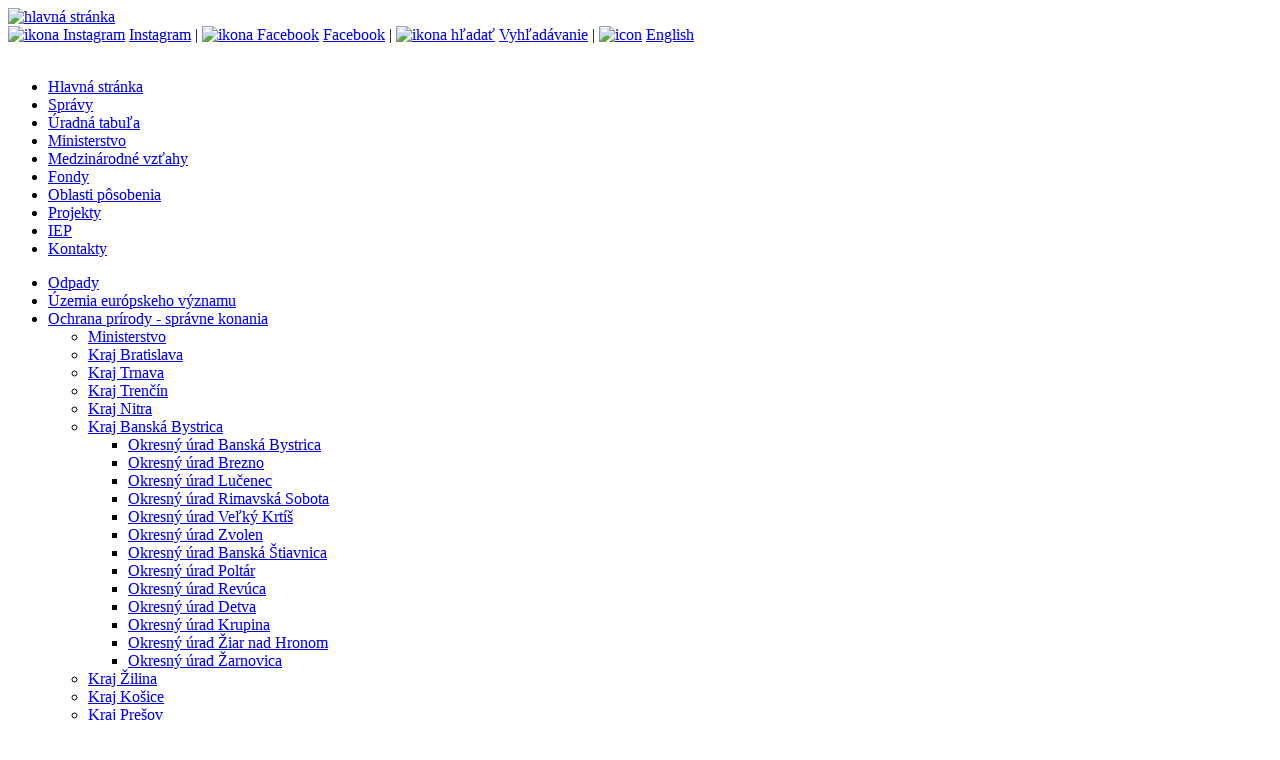

--- FILE ---
content_type: text/html;charset=utf-8
request_url: https://www.minzp.sk/oblasti/ochrana-prirody-krajiny/spravne-konania/kraj-bystrica/ou-revuca/ou-ra-oszp-2017-000772.html
body_size: 7169
content:

<!DOCTYPE html>

<html lang="sk">
<head>   
<!-- Global site tag (gtag.js) - Google Analytics -->
<script async src="https://www.googletagmanager.com/gtag/js?id=UA-154810489-1"></script>
<script>
  window.dataLayer = window.dataLayer || [];
  function gtag(){dataLayer.push(arguments);}
  gtag('js', new Date());

  gtag('config', 'UA-154810489-1');
</script>

    <title>OU-RA-OSZP-2017/000772</title>
    <meta charset="utf-8"/>
    <meta name="theme-color" content="#def">
    <meta name="description" content="Žiadosť podľa § 47 ods.3 zákona č.543/2002 Z.z. o ochrane prírody a krajiny v znení neskorších predpisov na vydanie súhlasu na výrub drevín rastúcich mimo les  v katastrálnom území Muránska Dlhá Lúka a Muráň pre žiadateľa  Agrodružstvo-S, Revúca zo dňa 28.07.2017." />
    <link type="text/css" rel="stylesheet" href="/css/page.css" media="screen" />
    
    <link type="text/css" rel="stylesheet" href="/css/print.css" media="print" />
    <link rel="shortcut icon" href="/images/favicon.ico" type="image/x-icon" />    
    <script type="text/javascript" src="/components/_common/javascript/jquery.min.js" ></script><script type="text/javascript" src="/components/_common/javascript/page_functions.js.jsp?language=sk" ></script>
  <script src="/jscripts/superfish.js"></script>
  <script src="/jscripts/common.jsp"></script>
    
    
  <meta property="og:type" content="article" />
  <meta property="og:image" content=http://minzp.sk>
  <meta property="og:title" content="OU-RA-OSZP-2017/000772">
  <meta property="og:description" content="Žiadosť podľa § 47 ods.3 zákona č.543/2002 Z.z. o ochrane prírody a krajiny v znení neskorších predpisov na vydanie súhlasu na výrub drevín rastúcich mimo les  v katastrálnom území Muránska Dlhá Lúka a Muráň pre žiadateľa  Agrodružstvo-S, Revúca zo dňa 28.07.2017.">
  
</head>
<body class="page">
<header><a href="/" aria-title="hlavná stránka"> <img alt="hlavná stránka" src="/images/ministerstvo-zivotneho-prostredia.svg" /></a>
<div class="topMenu"><a href="https://www.instagram.com/ministerstvo_zivotneprostredie/" aria-label="Instagram ministerstva" onclick="window.open(this.href,'_blank');event.returnValue = false;return false"><img style="margin: -4px 4px -4px 0; border-radius:4px" alt="ikona Instagram" src="/images/insicon.svg" />Instagram</a> | <a href="https://www.facebook.com/mzpsr" aria-label="Facebook ministerstva" onclick="window.open(this.href,'_blank');event.returnValue = false;return false"><img style="margin: -4px 4px -4px 0; border-radius:4px" alt="ikona Facebook" src="/images/fbicon.svg" />Facebook</a> | <a href="/hladat/" aria-label="vyhľadávanie"><img style="margin: -4px 4px -4px 0; border-radius:4px" alt="ikona hľadať" src="/images/search.svg" />Vyhľadávanie</a> | <a href="/en/" lang="en" aria-label="english"><img style="margin: -4px 4px -4px 0; border-radius:4px" alt="icon" src="/images/enflag.svg" />English</a><br />
<br />
</div></header>
<nav aria-label="hlavné menu">
   <ul id="menu">
      <li><a href="/">Hlavná stránka</a></li>
      <li><a href="/spravy/">Správy</a></li>
      <li class="open"><a href="/uradna-tabula/">Úradná tabuľa</a></li>
      <li><a href="/minister/">Ministerstvo</a></li>
      <li><a href="/medzinarodne/">Medzinárodné vzťahy</a></li>
      <li><a href="/fondy/">Fondy</a></li>
      <li><a href="/oblasti/">Oblasti pôsobenia</a></li>
      <li><a href="/projekty/">Projekty</a></li>
      <li><a href="/iep/">IEP</a></li>
      <li><a href="/kontakty/">Kontakty</a></li>
   </ul>


</nav>
<nav aria-label="menu sekcie"><div class="leftMenu">
   <ul id="menu2">
      <li><a href="/5670/2022-10.1.html">Odpady</a></li>
      <li><a href="/uradna-tabula/eu-uzemia/">Územia európskeho významu</a></li>
      <li class="open"><a href="/uradna-tabula/priroda/">Ochrana prírody - správne konania</a>
      <ul>
         <li><a href="/uradna-tabula/priroda/ministerstvo/">Ministerstvo</a></li>
         <li><a href="/ou-bratislava/">Kraj Bratislava</a></li>
         <li><a href="/ou-trnava/">Kraj Trnava</a></li>
         <li><a href="/ou-trencin/">Kraj Trenčín</a></li>
         <li><a href="/ou-nitra/">Kraj Nitra</a></li>
         <li class="open"><a href="/ou-banska-bystrica/">Kraj Banská Bystrica</a>
         <ul>
            <li><a href="/ou-banska-bystrica/">Okresný úrad Banská Bystrica</a></li>
            <li><a href="/ou-brezno/">Okresný úrad Brezno</a></li>
            <li><a href="/ou-lucenec/">Okresný úrad Lučenec</a></li>
            <li><a href="/ou-rimavska-sobota/">Okresný úrad Rimavská Sobota</a></li>
            <li><a href="/ou-velky-krtis/">Okresný úrad Veľký Krtíš</a></li>
            <li><a href="/ou-zvolen/">Okresný úrad Zvolen</a></li>
            <li><a href="/oblasti/ochrana-prirody-krajiny/spravne-konania/kraj-bystrica/ou-banska-stiavnica/ou-bs-oszp-2019-001240.html">Okresný úrad Banská Štiavnica</a></li>
            <li><a href="/ou-poltar/">Okresný úrad Poltár</a></li>
            <li class="open"><a href="/ou-revuca/">Okresný úrad Revúca</a></li>
            <li><a href="/ou-detva/">Okresný úrad Detva</a></li>
            <li><a href="/ou-krupina/">Okresný úrad Krupina</a></li>
            <li><a href="/ou-ziar-nad-hronom/">Okresný úrad Žiar nad Hronom</a></li>
            <li><a href="/ou-zarnovica/">Okresný úrad Žarnovica</a></li>
         </ul>
         </li>
         <li><a href="/ou-zilina/">Kraj Žilina</a></li>
         <li><a href="/ou-kosice/">Kraj Košice</a></li>
         <li><a href="/ou-presov/">Kraj Prešov</a></li>
      </ul>
      </li>
      <li><a href="/uradna-tabula/eia/">Posudzovanie vplyvov na životné prostredie (EIA)</a></li>
      <li><a href="/uradna-tabula/vody/">Sekcia vôd</a></li>
      <li><a href="/uradna-tabula/genetika/">Geneticky modifikované organizmy</a></li>
      <li><a href="/uradna-tabula/obstaravanie/">Verejné obstarávanie</a></li>
      <li><a href="/uradna-tabula/ine/">Iné</a></li>
   </ul>


</div></nav>
<div class="content">
 <div class="breadcrumb"><a href='/uradna-tabula/' class='navbar'>Úradná tabuľa</a> - <a href='/uradna-tabula/priroda/' class='navbar'>Ochrana prírody - správne konania</a> - <a href='/ou-banska-bystrica/' class='navbar'>Kraj Banská Bystrica</a> - <a href='/ou-revuca/' class='navbar'>Okresný úrad Revúca</a> - OU-RA-OSZP-2017/000772</div>  
<main><h1>OU-RA-OSZP-2017/000772</h1>
 <p><time>28.07.2017</time></p>
 
 <p>Žiadosť podľa § 47 ods.3 zákona č.543/2002 Z.z. o&nbsp;ochrane prírody a&nbsp;krajiny v&nbsp;znení neskorších predpisov na&nbsp;vydanie súhlasu na&nbsp;výrub drevín rastúcich mimo les&nbsp; v&nbsp;katastrálnom území Muránska Dlhá Lúka a&nbsp;Muráň pre&nbsp;žiadateľa&nbsp; Agrodružstvo-S, Revúca zo&nbsp;dňa 28.07.2017.</p>
</main>
</div>
<footer><div class="foot">© MŽP SR |&nbsp;<a href="/vyhlasenie-pristupnosti.html">vyhlásenie o&nbsp;prístupnosti webu a&nbsp;správca</a>&nbsp;| <a href="/o-nas/ochrana-osobnych-udajov-gdpr/">ochrana osobných údajov GDPR</a></div></footer>
</body>
</html>